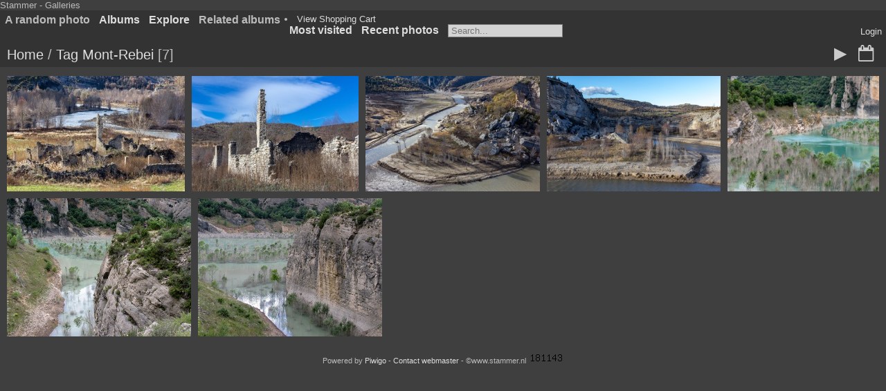

--- FILE ---
content_type: text/html; charset=utf-8
request_url: https://stammer.nl/piwigo/index.php?/tags/85-mont_rebei
body_size: 23584
content:
<!DOCTYPE html>
<html lang=en dir=ltr>
<head>
<title>stammer - photogalleries</title>
  
<link rel="shortcut icon" type="image/x-icon" href="./local/favicon.ico">
<link rel="stylesheet" type="text/css" href="themes/modus/css/open-sans/open-sans.css"> <link rel="stylesheet" type="text/css" href="_data/combined/1em6o4.css"><link rel=canonical href="index.php?/tags/85-mont_rebei"><script type="text/javascript" src="_data/combined/b5scjz.js"></script>
<meta name=viewport content="width=device-width,initial-scale=1">
<script type="text/javascript">
var MRP_Opt={
  showName:"",
  showComment:"",
  pictures:[
    {
      'comment':'',
      'link':"picture.php?/1796/category/44",
      'name':'',
      'thumb':"_data/i/galleries/gallery_10_powerhouse_revisited/366_6635_Teruel_Spain-th.jpg"
    },    {
      'comment':'',
      'link':"picture.php?/1862/category/47",
      'name':'',
      'thumb':"_data/i/galleries/gallery_14_ecocathedral/235_3553_Ecocathedral_Mildam_the_Netherlands-th.jpg"
    },    {
      'comment':'',
      'link':"picture.php?/2265/category/46",
      'name':'6660 Zaragoza Spain',
      'thumb':"_data/i/galleries/gallery_12_old_plasticism/6660_Zaragoza_Spain-th.jpg"
    },    {
      'comment':'',
      'link':"picture.php?/1884/category/49",
      'name':'',
      'thumb':"_data/i/galleries/gallery_17_constructing_ruins/1100_1188_Monasterio_de_Santa_Maria_de_Rioseco_Burgos_Spain-th.jpg"
    },    {
      'comment':'',
      'link':"picture.php?/408/category/5",
      'name':'',
      'thumb':"_data/i/galleries/gallery_03_silent_space/IMG_4028_Huesca_Spain-th.jpg"
    },    {
      'comment':'',
      'link':"picture.php?/1345/category/52",
      'name':'',
      'thumb':"_data/i/galleries/gallery_20_last_dance/1100_7067_Barcelona_Spain-th.jpg"
    },    {
      'comment':'La Cathédrale, Tilouguite, Azilal, Morocco',
      'link':"picture.php?/1342/category/51",
      'name':'La Cathédrale, Tilouguite, Azilal, Morocco',
      'thumb':"_data/i/galleries/gallery_19_azilal/1100_6593_le_Cathedrale_Azilal_Morocco-th.jpg"
    },    {
      'comment':'',
      'link':"picture.php?/1354/category/52",
      'name':'',
      'thumb':"_data/i/galleries/gallery_20_last_dance/1100_7140_Barcelona_Spain-th.jpg"
    },    {
      'comment':'',
      'link':"picture.php?/2104/category/61",
      'name':'',
      'thumb':"_data/i/galleries/gallery_28_urban_orbit/1101_1062_Zaragoza_Spain-th.jpg"
    },    {
      'comment':'',
      'link':"picture.php?/1157/category/48",
      'name':'',
      'thumb':"_data/i/galleries/gallery_16_exposed/3343487_-th.jpg"
    },    {
      'comment':'',
      'link':"picture.php?/645/category/7",
      'name':'',
      'thumb':"_data/i/galleries/gallery_02_iron_aged/1271_-th.jpg"
    },    {
      'comment':'',
      'link':"picture.php?/2162/category/77",
      'name':'1100 6417 Zaragoza El Portillo Spain',
      'thumb':"_data/i/galleries/gallery_28_urban_orbit/1100_6417_Zaragoza_El_Portillo_Spain-th.jpg"
    },    {
      'comment':'Coast of Asturias, Spain',
      'link':"picture.php?/739/category/40",
      'name':'',
      'thumb':"_data/i/galleries/gallery_05_temporary_stone/6040_Coast_of_Asturias_Spain-th.jpg"
    },    {
      'comment':'',
      'link':"picture.php?/358/category/5",
      'name':'',
      'thumb':"_data/i/galleries/gallery_03_silent_space/396_9646_Asturias_Spain-th.jpg"
    },    {
      'comment':'',
      'link':"picture.php?/1715/category/43",
      'name':'',
      'thumb':"_data/i/galleries/gallery_09_the_Spanish_land/3179_Agreda_Soria_Spain-th.jpg"
    },    {
      'comment':'',
      'link':"picture.php?/490/category/6",
      'name':'',
      'thumb':"_data/i/galleries/gallery_01_water_works/1417_1797_Embalse_de_Mediano_Huesca_Spain-th.jpg"
    },    {
      'comment':'',
      'link':"picture.php?/428/category/6",
      'name':'',
      'thumb':"_data/i/galleries/gallery_01_water_works/0713_Embalse_de_Cueva_Foradada_Alcaine_Teruel_Spain-th.jpg"
    },    {
      'comment':'',
      'link':"picture.php?/2821/category/41",
      'name':'7015 ',
      'thumb':"_data/i/galleries/gallery_06_free_form/7015_-th.jpg"
    },    {
      'comment':'',
      'link':"picture.php?/2002/category/44",
      'name':'',
      'thumb':"_data/i/galleries/gallery_10_powerhouse_revisited/366_6656_Teruel_Spain-th.jpg"
    },    {
      'comment':'',
      'link':"picture.php?/1999/category/44",
      'name':'',
      'thumb':"_data/i/galleries/gallery_10_powerhouse_revisited/365_6550_Teruel_Spain-th.jpg"
    },    {
      'comment':'',
      'link':"picture.php?/2417/category/43",
      'name':'112320209 07504 Castejon del Puente Huesca Spain',
      'thumb':"_data/i/galleries/gallery_09_the_Spanish_land/112320209_07504_Castejon_del_Puente_Huesca_Spain-th.jpg"
    },    {
      'comment':'',
      'link':"picture.php?/308/category/5",
      'name':'',
      'thumb':"_data/i/galleries/gallery_03_silent_space/1100_1504_Asturias_Spain-th.jpg"
    },    {
      'comment':'',
      'link':"picture.php?/607/category/6",
      'name':'',
      'thumb':"_data/i/galleries/gallery_01_water_works/2045_Presa_de_la_Pena_Huesca_Spain-th.jpg"
    },    {
      'comment':'',
      'link':"picture.php?/310/category/5",
      'name':'',
      'thumb':"_data/i/galleries/gallery_03_silent_space/1100_1515_Asturias_Spain-th.jpg"
    },    {
      'comment':'',
      'link':"picture.php?/534/category/6",
      'name':'',
      'thumb':"_data/i/galleries/gallery_01_water_works/336_3633_Presa_El_Grado_Huesca_Spain-th.jpg"
    }  ]
};
var MRP_blockHeight=170;
var MRP_delay=10000;
</script>


<meta name="generator" content="Piwigo (aka PWG), see piwigo.org">

<meta name="description" content="Tag Mont-Rebei">


<style type="text/css">#thumbnails .gthumb { margin:0 0 10px 10px !important; }</style>
</head>

<body id=theCategoryPage class="section-tags tag-85  modus-withPageBanner" data-infos='{"section":"tags","tag_ids":["85"]}'>
<div id="theHeader">Stammer - Galleries</div>


<aside id=menubar>
		<dl id=mbRandomPhoto>


<!-- random picture menu bar -->
<dt>A random photo</dt>

<dd id="irandompicdd" class="randompicdd menu-random-photo">
  <div id="irandompicinner" class="illustration">
    <div class="ammillustrationc">
      <div id="imrp_ill0" class="ammillustration">
        <span id='imrpRPicNameO' style='display:none;'></span>
        <span id='imrpRPicCommentO' style='display:none;'></span>
        <a id='imrpRPicLink' ><img id="irmbRPicImg"/></a>
        <span id='imrpRPicNameU' style='display:none;'></span>
        <span id='imrpRPicCommentU' style='display:none;'></span>
      </div>
    </div>
  </div>
</dd>
	</dl>
		<dl id=mbCategories>
<dt>
	<a href="index.php?/categories">Albums</a>
</dt>
<dd>
  <ul>
    <li >
      <a href="index.php?/category/6"  title="206 photos in this album">gallery 01 water works</a>
      <span class="menuInfoCat badge" title="206 photos in this album">206</span>
      </li>
    
    <li >
      <a href="index.php?/category/7"  title="57 photos in this album">gallery 02 iron aged</a>
      <span class="menuInfoCat badge" title="57 photos in this album">57</span>
      </li>
    
    <li >
      <a href="index.php?/category/5"  title="166 photos in this album">gallery 03 silent space</a>
      <span class="menuInfoCat badge" title="166 photos in this album">166</span>
      </li>
    
    <li >
      <a href="index.php?/category/8"  title="10 photos in this album">gallery 04 blown sand</a>
      <span class="menuInfoCat badge" title="10 photos in this album">10</span>
      </li>
    
    <li >
      <a href="index.php?/category/40"  title="132 photos in this album">gallery 05 temporary stone</a>
      <span class="menuInfoCat badge" title="132 photos in this album">132</span>
      </li>
    
    <li >
      <a href="index.php?/category/41"  title="32 photos in this album">gallery 06 free form</a>
      <span class="menuInfoCat badge" title="32 photos in this album">32</span>
      </li>
    
    <li >
      <a href="index.php?/category/42"  title="35 photos in this album">gallery 07 masquerade</a>
      <span class="menuInfoCat badge" title="35 photos in this album">35</span>
      </li>
    
    <li >
      <a href="index.php?/category/43"  title="280 photos in this album">gallery 09 the Spanish land</a>
      <span class="menuInfoCat badge" title="280 photos in this album">280</span>
      </li>
    
    <li >
      <a href="index.php?/category/44"  title="56 photos in this album">gallery 10 powerhouse revisited</a>
      <span class="menuInfoCat badge" title="56 photos in this album">56</span>
      </li>
    
    <li >
      <a href="index.php?/category/45"  title="26 photos in this album">gallery 11 enduring bodies</a>
      <span class="menuInfoCat badge" title="26 photos in this album">26</span>
      </li>
    
    <li >
      <a href="index.php?/category/46"  title="29 photos in this album">gallery 12 old plasticism</a>
      <span class="menuInfoCat badge" title="29 photos in this album">29</span>
      </li>
    
    <li >
      <a href="index.php?/category/47"  title="19 photos in this album">gallery 14 ecocathedral</a>
      <span class="menuInfoCat badge" title="19 photos in this album">19</span>
      </li>
    
    <li >
      <a href="index.php?/category/48"  title="32 photos in this album">gallery 16 exposed</a>
      <span class="menuInfoCat badge" title="32 photos in this album">32</span>
      </li>
    
    <li >
      <a href="index.php?/category/49"  title="145 photos in this album">gallery 17 constructing ruins</a>
      <span class="menuInfoCat badge" title="145 photos in this album">145</span>
      </li>
    
    <li >
      <a href="index.php?/category/51"  title="28 photos in this album">gallery 19 azilal</a>
      <span class="menuInfoCat badge" title="28 photos in this album">28</span>
      </li>
    
    <li >
      <a href="index.php?/category/52"  title="38 photos in this album">gallery 20 last dance</a>
      <span class="menuInfoCat badge" title="38 photos in this album">38</span>
      </li>
    
    <li >
      <a href="index.php?/category/53"  title="37 photos in this album">gallery 21 up and down town</a>
      <span class="menuInfoCat badge" title="37 photos in this album">37</span>
      </li>
    
    <li >
      <a href="index.php?/category/54"  title="32 photos in this album">gallery 22 the white city</a>
      <span class="menuInfoCat badge" title="32 photos in this album">32</span>
      </li>
    
    <li >
      <a href="index.php?/category/55"  title="25 photos in this album">gallery 23 from heaven</a>
      <span class="menuInfoCat badge" title="25 photos in this album">25</span>
      </li>
    
    <li >
      <a href="index.php?/category/56"  title="24 photos in this album">gallery 24 water front</a>
      <span class="menuInfoCat badge" title="24 photos in this album">24</span>
      </li>
    
    <li >
      <a href="index.php?/category/57"  title="31 photos in this album">gallery 25 zen set</a>
      <span class="menuInfoCat badge" title="31 photos in this album">31</span>
      </li>
    
    <li >
      <a href="index.php?/category/65"  title="24 photos in this album">gallery 27 nature shown up</a>
      <span class="menuInfoCat badge" title="24 photos in this album">24</span>
      </li>
    
    <li >
      <a href="index.php?/category/61"  title="73 photos in this album">gallery 28 urban orbit</a>
      <span class="menuInfoCat badge" title="73 photos in this album">73</span>
      </li>
    
    <li >
      <a href="index.php?/category/62"  title="21 photos in this album">gallery 29 Estos</a>
      <span class="menuInfoCat badge" title="21 photos in this album">21</span>
      </li>
    
    <li >
      <a href="index.php?/category/76"  title="40 photos in this album">gallery 31 skyscape</a>
      <span class="menuInfoCat badge" title="40 photos in this album">40</span>
      </li>
    
    <li >
      <a href="index.php?/category/77"  title="74 photos in this album">gallery 32 in the shade</a>
      <span class="menuInfoCat badge" title="74 photos in this album">74</span>
      </li>
    
    <li >
      <a href="index.php?/category/58"  title="41 photos in this album">gallery 75 waterloop</a>
      <span class="menuInfoCat badge" title="41 photos in this album">41</span>
      </li>
    
    <li >
      <a href="index.php?/category/60"  title="17 photos in this album">gallery 99 video</a>
      <span class="menuInfoCat badge" title="17 photos in this album">17</span>
      </li>
    
    <li >
      <a href="index.php?/category/70"  title="61 photos in 2 sub-albums">&aart</a>
      <span class="menuInfoCatByChild badge" title="61 photos in 2 sub-albums">61</span>
  </li></ul>

	<p class="totalImages">1701 photos</p>
</dd>
	</dl>
		<dl id=mbSpecials>
<dt><a>Explore</a></dt>
<dd>
	<ul><li><a href="index.php?/most_visited" title="display most visited photos">Most visited</a></li><li><a href="index.php?/recent_pics" title="display most recent photos">Recent photos</a></li><li><a href="index.php?/recent_cats" title="display recently updated albums">Recent albums</a></li><li><a href="random.php" title="display a set of random photos" rel="nofollow">Random photos</a></li><li><a href="index.php?/created-monthly-calendar" title="display each day with photos, month per month" rel="nofollow">Calendar</a></li><li><a href="" title="View my PayPal Shopping Cart" onclick="document.forms['ppppp_form_view_cart'].submit()">View Shopping Cart</a></li><form name="ppppp_form_view_cart" target="paypal" action="https://www.paypal.com/cgi-bin/webscr" method="post"><input type="hidden" name="cmd" value="_cart"><input type="hidden" name="business" value="andbro@stammer.nl"><input type="hidden" name="display" value="1"><input type="hidden" name="no_shipping" value="2"></form><hr><li><a href="tags.php" title="display available tags">Tags</a> (173)</li><li><a href="search.php" title="search" rel="search">Search</a></li><li><a href="about.php" title="About Piwigo">About</a></li><li><a href="notification.php" title="RSS feed" rel="nofollow">Notification</a></li><li><a href="https://stammer.nl/piwigo/index.php?/contact/" title="">Contact</a></li><li><a href="" title="View my PayPal Shopping Cart" onclick="document.forms['ppppp_form_view_cart'].submit()">View Shopping Cart</a></li><form name="ppppp_form_view_cart" target="paypal" action="https://www.paypal.com/cgi-bin/webscr" method="post"><input type="hidden" name="cmd" value="_cart"><input type="hidden" name="business" value="andbro@stammer.nl"><input type="hidden" name="display" value="1"><input type="hidden" name="no_shipping" value="2"></form></ul>
</dd>

	</dl>
		<dl id=mbRelatedCategories>
<dt>
	Related albums
</dt>
<dd>
  <ul>
    <li>
      <a href="index.php?/category/6">gallery 01 water works</a>
      <span class="badge" title="3 photos">3</span>
      </li>
    
    <li>
      <a href="index.php?/category/40">gallery 05 temporary stone</a>
      <span class="badge" title="4 photos">4</span>
  </li></ul>
</dd>
	</dl>
	 <li><a href="" title="View my PayPal Shopping Cart" onclick="document.forms['ppppp_form_view_cart'].submit()">View Shopping Cart</a></li>
 <form name="ppppp_form_view_cart" target="paypal" action="https://www.paypal.com/cgi-bin/webscr" method="post">
     <input type="hidden" name="cmd" value="_cart">
     <input type="hidden" name="business" value="andbro@stammer.nl">
     <input type="hidden" name="display" value="1">
     <input type="hidden" name="no_shipping" value="2">
  </form>
  
<dl id="mbMostVisited"><dt><a href="index.php?/most_visited" title="display most visited photos">Most visited</a></dt></dl>
<dl><dt><a href="index.php?/recent_pics" title="display most recent photos">Recent photos</a></dt></dl>
<dl style="float:none">
	<form style="margin:0;display:inline" action="qsearch.php" method=get id=quicksearch onsubmit="return this.q.value!='';">
		<input type="text" name=q id=qsearchInput placeholder="Search..." >
	</form>
</dl>
<dl style="float:right;margin-top:3px">
	<dt style="font-size:100%;font-weight:normal;padding-left:15px"><a href="identification.php" rel=nofollow>Login</a></dt>
	<dd style="right:0">
		<ul>
		<li><a href="identification.php" rel="nofollow">Login</a></li>
		<li><a href="password.php" title="Forgot your password?" rel="nofollow">Forgot your password?</a></li>
		</ul>
<form method=post action="identification.php" id=quickconnect><fieldset><legend>Quick connect</legend><p><label for=userX>Username</label><br><input type=text name=username id=userX value="" style="width:99%"></p><p><label for=passX>Password</label><br><input type=password name=password id=passX style="width:99%"></p><p><label>Auto login&nbsp;<input type=checkbox name=remember_me value=1></label></p><p><input type=hidden name=redirect value="%2Fpiwigo%2Findex.php%3F%2Ftags%2F85-mont_rebei"><input type=submit name=login value="Submit"></p></fieldset></form>
	</dd>
</dl>

</aside>
<a id="menuSwitcher" class="pwg-button" title="Menu"><span class="pwg-icon pwg-icon-menu"></span></a>





<div id="content" class="content contentWithMenu">
<div class="titrePage">
	<a id=albumActionsSwitcher class=pwg-button><span class="pwg-icon pwg-icon-ellipsis"></span></a><ul class="categoryActions">

		<li id="cmdSlideshow"><a href="picture.php?/685/tags/85-mont_rebei&amp;slideshow=" title="slideshow" class="pwg-state-default pwg-button" rel="nofollow"><span class="pwg-icon pwg-icon-slideshow"></span><span class="pwg-button-text">slideshow</span></a></li>
		<li><a href="index.php?/tags/85-mont_rebei/created-monthly-list" title="display a calendar by creation date" class="pwg-state-default pwg-button" rel="nofollow"><span class="pwg-icon pwg-icon-camera-calendar"></span><span class="pwg-button-text">Calendar</span></a></li>
	</ul>

<h2><a href="/piwigo/">Home</a> / <a href="tags.php" title="display available tags">Tag</a> <a href="index.php?/tags/85-mont_rebei" title="display photos linked to this tag">Mont-Rebei</a> <span class="badge nb_items">7</span></h2>



</div>









<div class="loader"><img src="themes/default/images/ajax_loader.gif"></div>
<ul class="thumbnails" id="thumbnails">
  <li class="gthumb">
    <span class="thumbLegend">
      <span class="thumbName">
        1100 8979 Mont-Rebei Lerida Spain
      </span>
          </span>
  <a href="picture.php?/685/tags/85-mont_rebei">
    <img class="thumbnail" src="_data/i/galleries/gallery_05_temporary_stone/1100_8979_Mont-Rebei_Lerida_Spain-cu_s9999x200.jpg" alt="1100 8979 Mont-Rebei Lerida Spain" title="1100 8979 Mont-Rebei Lerida Spain (15128 visits)" width="307" height="200">
  </a>
</li>
<li class="gthumb">
    <span class="thumbLegend">
      <span class="thumbName">
        1100 8985 Mont-Rebei Lerida Spain
      </span>
          </span>
  <a href="picture.php?/686/tags/85-mont_rebei">
    <img class="thumbnail" src="_data/i/galleries/gallery_05_temporary_stone/1100_8985_Mont-Rebei_Lerida_Spain-cu_s9999x200.jpg" alt="1100 8985 Mont-Rebei Lerida Spain" title="1100 8985 Mont-Rebei Lerida Spain (13655 visits)" width="288" height="200">
  </a>
</li>
<li class="gthumb">
    <span class="thumbLegend">
      <span class="thumbName">
        1100 9005 Mont-Rebei Lerida Spain
      </span>
          </span>
  <a href="picture.php?/687/tags/85-mont_rebei">
    <img class="thumbnail" src="_data/i/galleries/gallery_05_temporary_stone/1100_9005_Mont-Rebei_Lerida_Spain-cu_s9999x200.jpg" alt="1100 9005 Mont-Rebei Lerida Spain" title="1100 9005 Mont-Rebei Lerida Spain (13310 visits)" width="302" height="200">
  </a>
</li>
<li class="gthumb">
    <span class="thumbLegend">
      <span class="thumbName">
        1100 9049 Mont-Rebei Lerida Spain
      </span>
          </span>
  <a href="picture.php?/688/tags/85-mont_rebei">
    <img class="thumbnail" src="_data/i/galleries/gallery_05_temporary_stone/1100_9049_Mont-Rebei_Lerida_Spain-cu_s9999x200.jpg" alt="1100 9049 Mont-Rebei Lerida Spain" title="1100 9049 Mont-Rebei Lerida Spain (13720 visits)" width="300" height="200">
  </a>
</li>
<li class="gthumb">
    <span class="thumbLegend">
      <span class="thumbName">
        356 5603 Monrebi Huesca Spain
      </span>
          </span>
  <a href="picture.php?/545/tags/85-mont_rebei">
    <img class="thumbnail" src="_data/i/galleries/gallery_01_water_works/356_5603_Monrebi_Huesca_Spain-cu_s9999x200.jpg" alt="356 5603 Monrebi Huesca Spain" title="356 5603 Monrebi Huesca Spain (4174 visits)" width="273" height="200">
  </a>
</li>
<li class="gthumb">
    <span class="thumbLegend">
      <span class="thumbName">
        356 5643 Monrebi Huesca Spain
      </span>
          </span>
  <a href="picture.php?/546/tags/85-mont_rebei">
    <img class="thumbnail" src="_data/i/galleries/gallery_01_water_works/356_5643_Monrebi_Huesca_Spain-cu_s9999x200.jpg" alt="356 5643 Monrebi Huesca Spain" title="356 5643 Monrebi Huesca Spain (4176 visits)" width="266" height="200">
  </a>
</li>
<li class="gthumb">
    <span class="thumbLegend">
      <span class="thumbName">
        356 5647 Monrebi Huesca Spain
      </span>
          </span>
  <a href="picture.php?/547/tags/85-mont_rebei">
    <img class="thumbnail" src="_data/i/galleries/gallery_01_water_works/356_5647_Monrebi_Huesca_Spain-cu_s9999x200.jpg" alt="356 5647 Monrebi Huesca Spain" title="356 5647 Monrebi Huesca Spain (4081 visits)" width="266" height="200">
  </a>
</li>









</ul>

</div><div id="copyright">
	Powered by	<a href="https://piwigo.org">Piwigo</a>
	
	- <a href="https://stammer.nl/piwigo/index.php?/contact/">Contact webmaster</a>
<script type="text/javascript" src="_data/combined/6qmevi.js"></script>
<script type="text/javascript">//<![CDATA[

$(document).ready(function() {
 console.log('document ready!')
})
var h = jQuery("#theHeader div.banner").css("height");
		var d = jQuery("#menuSwitcher").css("padding-top");

		jQuery(document).ready(function(){
			if( jQuery('#theHeader div.banner').is(':visible') && jQuery("body").css("display") == "flex"){
				jQuery("#menuSwitcher").css("padding-top",parseInt(h)+parseInt(d));
			};
		});
GThumb.max_height = 200;
GThumb.margin = 10;
GThumb.method = 'resize';


GThumb.build();
jQuery(window).bind('RVTS_loaded', GThumb.build);
jQuery('#thumbnails').resize(GThumb.process);
try{document.cookie="caps="+(window.devicePixelRatio?window.devicePixelRatio:1)+"x"+document.documentElement.clientWidth+"x"+document.documentElement.clientHeight+";path=/piwigo/"}catch(er){document.cookie="caps=1x1x1x"+err.message;}
//]]></script>
<script type="text/javascript">
(function() {
var s,after = document.getElementsByTagName('script')[document.getElementsByTagName('script').length-1];
s=document.createElement('script'); s.type='text/javascript'; s.async=true; s.src='_data/combined/1vezemy.js';
after = after.parentNode.insertBefore(s, after);
})();
</script>
<span id="persofooter">
 - ©www.stammer.nl
</span>

<!-- Plugin Statistics -->
<!-- Default Statcounter code for Stammer - Music  -
Photography http://www.stammer.nl -->
<script type="text/javascript">
var sc_project=578148; 
var sc_invisible=0; 
var sc_security="d93f15f5"; 
var scJsHost = "https://";
document.write("<sc"+"ript type='text/javascript' src='" +
scJsHost+
"statcounter.com/counter/counter.js'></"+"script>");
</script>
<noscript><div class="statcounter"><a title="Web Analytics"
href="https://statcounter.com/" target="_blank"><img
class="statcounter"
src="https://c.statcounter.com/578148/0/d93f15f5/0/"
alt="Web Analytics"
referrerPolicy="no-referrer-when-downgrade"></a></div></noscript>
<!-- End of Statcounter Code -->
<!-- Plugin Statistics -->

</div></body>
</html>